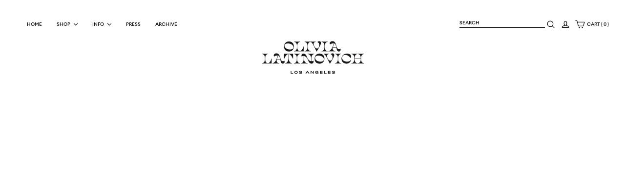

--- FILE ---
content_type: application/javascript; charset=UTF-8
request_url: https://api.livechatinc.com/v3.6/customer/action/get_dynamic_configuration?x-region=us-south1&license_id=13488795&client_id=c5e4f61e1a6c3b1521b541bc5c5a2ac5&url=https%3A%2F%2Folivialatinovich.com%2Fpages%2Fedit-personal-data&channel_type=code&jsonp=__var1n3udy3
body_size: 45
content:
__var1n3udy3({"organization_id":"984b0cd1-d6bf-48f9-bc66-92b6e0e43fbe","livechat_active":false,"default_widget":"livechat"});